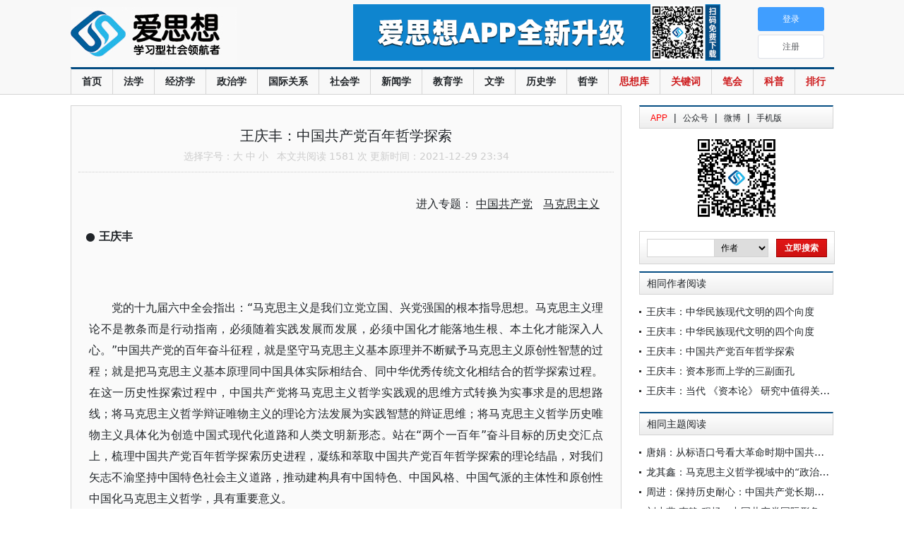

--- FILE ---
content_type: text/html; charset=utf-8
request_url: https://www.aisixiang.com/data/130604.html
body_size: 10370
content:

<!DOCTYPE html PUBLIC "-//W3C//DTD XHTML 1.0 Transitional//EN" "http://www.w3.org/TR/xhtml1/DTD/xhtml1-transitional.dtd">
<html xmlns="http://www.w3.org/1999/xhtml">
<head>
<meta http-equiv="Content-Type" content="text/html; charset=utf-8" />
<meta name="viewport" content="width=device-width, initial-scale=1, shrink-to-fit=no, user-scalable=no">
<title>王庆丰：中国共产党百年哲学探索_爱思想</title>
<link href="/css/bootstrap-grid.min.css" rel="stylesheet" type="text/css" />
<link href="/css/bootstrap.min.css" rel="stylesheet" type="text/css" />
<link href="/css/css.css?au" rel="stylesheet" type="text/css" />
<link rel="stylesheet" media="screen" href="https://static.aisixiang.com/css/app.c8042d3d.css">
<link rel="stylesheet" media="screen" href="https://static.aisixiang.com/css/chunk-vendors.5405f98a.css">
<script language="JavaScript" src="/js/jquery.js"></script>
<link href="https://static.aisixiang.com/js/app.0d08feda.js" rel="preload" as="script">
<link href="https://static.aisixiang.com/js/chunk-vendors.c0113fab.js" rel="preload" as="script">
</head>

<body>
	<div class="header">
    <div class="nav">
      <div class="logo">
        <a class="" href="/" title="爱思想">爱思想</a>
      </div>
      <div class="menu-container">
        <div class="menu-box">
          <ul>
            
              <li class="short2"><a href="/">首页</a></li>
            

            
              
              
              <li class="short2 ">
                <a href="/academic/faxue.html">法学</a>
              </li>
            
              
              
              <li class=" ">
                <a href="/academic/jingjixue.html">经济学</a>
              </li>
            
              
              
              <li class=" ">
                <a href="/academic/zhengzhixue.html">政治学</a>
              </li>
            
              
              
              <li class=" ">
                <a href="/academic/guojiguanxi.html">国际关系</a>
              </li>
            
              
              
              <li class=" ">
                <a href="/academic/shehuixue.html">社会学</a>
              </li>
            
              
              
              <li class=" ">
                <a href="/academic/xinwenxue.html">新闻学</a>
              </li>
            
              
              
              <li class=" ">
                <a href="/academic/jiaoyuxue.html">教育学</a>
              </li>
            
              
              
              <li class="short2 ">
                <a href="/academic/wenxue.html">文学</a>
              </li>
            
              
              
              <li class=" ">
                <a href="/academic/lishixue.html">历史学</a>
              </li>
            
              
              
              <li class="short2 ">
                <a href="/academic/zhexue.html">哲学</a>
              </li>
            
            <li><a href="/thinktank/" class="hot">思想库</a></li>
            <li><a href="/zhuanti/" class="hot">关键词</a></li>
            <li class="short2"><a href="/penclub/" class="hot">笔会</a></li>
            <li class="short2"><a href="/science/" class="hot">科普</a></li>
            <li class="short2"><a href="/toplist/" class="hot">排行</a></li>
          </ul>
        </div>
      </div>
			<div class="ad_top" style="right: 160px; top: 6px; width: 520px;">
        <img src="/images/banner-app.jpg" width="520" height="80">
      </div>

			<div class="login">
        <div style="display: none;"> 
				  <a href="/login" class="header_login" target="_blank">登录</a>
				  <a href="/register" class="header_sign" target="_blank">新用户注册</a> 
        </div>
			</div>

		</div>
	</div>



<SCRIPT LANGUAGE="JavaScript">
  
  function changeFont(type)
  {
    var obj = $("div#content");
    switch (type)
    {
      case 1:
        obj.css("font-size", "16px");
        break;
      case 2:
        obj.css("font-size", "14px");
        break;
      case 3:
        obj.css("font-size", "12px");
        break;
      default:
        obj.css("font-size", "14px");
    }
  }
  
</SCRIPT>
<style type="text/css">
  a.erweima {
    margin-right: 5px;
    margin-left: 5px;
  }

  a.erweima font {
    font-size: 12px;
  }

  a.erweima:hover {
    color: red;
  }
  .article-content p {
    text-indent: 2em;
  }
</style>
<link href="/js/share/css/share.min.css" rel="stylesheet" type="text/css" />
<script language="JavaScript" src="/js/share/js/social-share.min.js"></script>

<div class="main">
  <div class="row justify-content-between">
    <div class="text_left">
      <div class="show_text" style="padding: 0; overflow: hidden;">
        <div style="padding: 30px 10px 20px 10px">
          <h3>王庆丰：中国共产党百年哲学探索</h3>
          
          
          <div class="info">选择字号：<a href="#" onClick="JavaScript: changeFont(1);">大</a>
            <a href="#" onClick="JavaScript: changeFont(2);">中</a> <a href="#" onClick="JavaScript: changeFont(3);">小</a>
            &nbsp; 本文共阅读 1581 次 更新时间：2021-12-29 23:34
          </div>
        </div>
        <div class="about">
          <div style="padding: 0px 20px">
            <p align="right">
              
                进入专题：
                
                  <a href="/zhuanti/769.html"><u>中国共产党</u></a>
                  &nbsp;
                
                  <a href="/zhuanti/695.html"><u>马克思主义</u></a>
                  &nbsp;
                
              
            </p>
            <div>
              ●
              
                <strong>王庆丰</strong> 
                
                &nbsp;
              
            </div>
          </div>
          
          <div style="padding: 25px">
            <div id="content">
              
              <div id="content2">
                
                <div class="article-content">
                  <p>
	<br />
</p>
<p>
	党的十九届六中全会指出：“马克思主义是我们立党立国、兴党强国的根本指导思想。马克思主义理论不是教条而是行动指南，必须随着实践发展而发展，必须中国化才能落地生根、本土化才能深入人心。”中国共产党的百年奋斗征程，就是坚守马克思主义基本原理并不断赋予马克思主义原创性智慧的过程；就是把马克思主义基本原理同中国具体实际相结合、同中华优秀传统文化相结合的哲学探索过程。在这一历史性探索过程中，中国共产党将马克思主义哲学实践观的思维方式转换为实事求是的思想路线；将马克思主义哲学辩证唯物主义的理论方法发展为实践智慧的辩证思维；将马克思主义哲学历史唯物主义具体化为创造中国式现代化道路和人类文明新形态。站在“两个一百年”奋斗目标的历史交汇点上，梳理中国共产党百年哲学探索历史进程，凝练和萃取中国共产党百年哲学探索的理论结晶，对我们矢志不渝坚持中国特色社会主义道路，推动建构具有中国特色、中国风格、中国气派的主体性和原创性中国化马克思主义哲学，具有重要意义。
</p>
<p>
	<strong>对马克思主义实践观的创新与发展：实事求是的思想路线</strong>
</p>
<p>
	马克思在哲学史上实现的哲学革命集中体现于其实践观的思维方式，使哲学实现了从“解释世界”到“改变世界”的转变。中国共产党在百年历史实践中将马克思主义哲学的实践观创造性地转化为实事求是的思想路线。邓小平指出，“马克思、恩格斯创立了辩证唯物主义和历史唯物主义的思想路线，毛泽东同志用中国语言概括为‘实事求是’四个大字”。“实事求是”是中国化马克思主义哲学最具独特性和原创性的理论贡献，邓小平将其概括为毛泽东思想的理论精髓，明确为中国共产党的思想路线。
</p>
<p>
	毛泽东指出：“‘实事’就是客观存在着的一切事物，‘是’就是客观事物的内部联系，即规律性，‘求’就是我们去研究。”“是”作为客观性真理，不仅是认识与客观对象的符合，也与人的普遍历史要求相适应。如果真理是价值中性的，与人类追求的价值和理想无涉，也就失去了它激动人心的力量及其人道主义价值。因此，马克思主义哲学真理的客观性强调思想所具有的现实性力量。实事求是作为“人的尺度”与“物的尺度”、“合规律性”与“合目的性”的统一，将马克思主义哲学具有的革命精神和实践品格彻底现实化。
</p>
<p>
	实事求是作为党的思想路线，始终发挥着重要引领作用。中国共产党能够成功带领中国人民争取民族独立和人民解放、实现国家富强和人民幸福的最重要原因，就在于始终贯彻实事求是的思想路线。习近平总书记指出：“实事求是是马克思主义的精髓，是我们共产党人的重要思想方法。我们过去取得的一切成就都是靠实事求是。今天，我们要把中国特色社会主义事业继续推向前进，还是要靠实事求是。全党同志一定要坚持解放思想、实事求是、与时俱进，随时准备坚持真理、修正错误”；党的百年历史反复证明，“坚持实事求是，就能兴党兴国；违背实事求是，就会误党误国”。
</p>
<p>
	实事求是作为“理论的实践”与“实践的理论”的辩证统一，是中国共产党对马克思主义哲学实践观的创新与发展，将马克思主义哲学由“实践哲学”转化为真正的“哲学实践”。“实事求是”以中国话语凝练出马克思主义哲学的革命内涵，以中国智慧确立了中国共产党的思想路线，以中国理论表征和推进了中国特色社会主义伟大实践，具有“解释世界”和“改变世界”的双重力量。马克思主义哲学的实践品格在中国化马克思主义哲学实事求是的思想路线中得到了彻底展现。
</p>
<p>
	<strong>对马克思主义辩证法的创新与发展：实践智慧的辩证思维</strong>
</p>
<p>
	中国共产党的百年奋斗征程，是运用与拓展马克思主义辩证法的过程。百年来中国共产党正是通过对马克思主义辩证法的时刻坚守与不断创新，才获得了驾驭复杂局面、处理复杂问题的能力。在新民主主义革命时期，中国共产党关于辩证唯物主义探索的典范成果就是毛泽东实践智慧的辩证法。“实践智慧”的辩证法是马克思主义辩证法理论形态上的“转识成智”，它不再是纯粹哲学理论意义上的辩证法，而是在面向中国革命的鲜活实践中，将辩证法理论转换为一种实践智慧，以此来真正解决中国革命面临的现实难题。在这个意义上，毛泽东实践智慧的辩证法既继承和吸收了马克思主义辩证法的理论精髓，又是植根于中国革命历史实践的产物。
</p>
<p>
	党的十八大以来，中国特色社会主义进入新时代，这是中国共产党百年奋斗征程中新的历史方位。习近平总书记强调：“我们的事业越是向纵深发展，就越要不断增强辩证思维能力”，“这就要求我们善于处理局部和全局、当前和长远、重点和非重点的关系”。因此，实现中华民族伟大复兴的中国梦，在新时代要更加自觉地接受马克思主义哲学智慧的滋养，更加自觉地以辩证思维指导党和人民的伟大事业。新时代的中国共产党治国理政的哲学智慧，可以概括为“系统思维”或“战略思维”的辩证法。这是中国共产党为适应新的国情、世情，在遵循与继承以往辩证法思想基础上开辟、贡献出的新方案。
</p>
<p>
	所谓“系统思维”或“战略思维”的辩证法，就是把“系统思维”“战略思维”与“辩证思维”结合起来。“系统思维”的辩证法或辩证法的“系统思维”，要求系统内部每一个要素都能够发挥自己应有的作用与功能，实现系统内部每一个要素之间相互作用关系的协调性，强调系统内部每一个要素与系统整体结构之间的辩证关系。总体上，就是注重系统与要素、要素与要素、系统与环境之间的辩证关系。党的十八大以来，以习近平同志为核心的党中央不仅在实践中统筹推进“五位一体”总体布局、协调推进“四个全面”战略布局，注重用系统思维和战略思维方法推进党和国家各项事业不断取得进步，还多次强调各级领导干部要努力学习掌握这种科学思维方法，指出“战略问题是一个政党、一个国家的根本性问题。战略上判断得准确，战略上谋划得科学，战略上赢得主动，党和人民事业就大有希望”；“我们要统筹谋划深化改革各个方面、各个层次、各个要素，注重推动各项改革相互促进、良性互动、协同配合。要坚持整体推进，加强不同时期、不同方面改革配套和衔接，注重改革措施整体效果，防止畸重畸轻、单兵突进、顾此失彼。”这种“战略思维”“系统思维”的辩证法不仅体现了中国共产党在处理问题时将有效、有机、有序结合的智慧，也体现了新时代的中国共产党对马克思主义辩证法的具体化应用与原创性贡献，是一种全新的实践智慧的辩证法。
</p>
<p>
	辩证唯物主义作为中国共产党人的世界观和方法论，在中国共产党的百年哲学探索中，具体化为一种实践智慧的辩证思维。“每一时代的理论思维，从而我们时代的理论思维，都是一种历史的产物，它在不同的时代具有完全不同的形式，同时具有完全不同的内容。”实践智慧的辩证法是针对具体化、现实性难题的辩证智慧，它反对抽象的、僵化的辩证法理论，强调“具体问题具体分析”，体现了马克思主义辩证法的真精神。
</p>
<p>
	<strong>对马克思主义唯物史观的创新与发展：创造中国式现代化道路和人类文明新形态</strong>
</p>
<p>
	恩格斯指出马克思一生有两个伟大的理论发现：历史唯物主义和剩余价值理论。历史唯物主义揭示的是人类社会发展的一般规律，剩余价值理论揭示的是资本主义社会发展的特殊规律。实际上，剩余价值理论作为一个特定社会发展阶段即资本主义社会的特殊规律，是从属于或者能够被纳入人类社会发展一般规律中的。从这个意义上讲，马克思最为重大的理论发现就是历史唯物主义。中国共产党的百年哲学探索，丰富和发展了马克思唯物史观，为唯物史观的创新与发展作出了独特理论贡献。
</p>
<p>
	现代资本主义文明的本质就是“资本的文明”。在百年哲学探索中，中国共产党不断深化对资本主义文明的认识和理解，以超越资本的逻辑为路径，以促进文明形态变革为目标，找到了一条独特的中国特色社会主义发展道路。中国特色社会主义市场经济并不排斥资本和市场，而是要充分利用资本和市场的力量。因此，如果说马克思的历史唯物主义是一条“瓦解资本逻辑”的道路，那么中国特色社会主义则是一条“驾驭资本逻辑”的道路。这条道路以批判性地反思私有资本逻辑，创造性地建构公有资本逻辑和全方面地塑造公共性资本为主要内涵。
</p>
<p>
	建立在资本增殖逻辑基础上的资本主义文明，本质是一种私享意义上的文明，其结果是资本主义发展带来的巨大物质文明成果被资本家私享。新中国成立以来，中国共产党在坚持批判私有资本逻辑的基础上，进一步发展了马克思的所有制理论，对社会主义中国应该实行什么样的所有制问题进行了广泛探索与实践，逐步确立了以公有制为主体、多种所有制经济共同发展的基本经济制度。社会主义中国通过建设社会主义市场经济，将所有制层面上对混合所有制经济的发展推进到公有资本逻辑的建构中。公有资本逻辑的建构以政治工作为生命线，以共同富裕为价值追求，这种逻辑架构下的资本性质发生了根本性变化，成为一种“公共性资本”。公有资本观念不仅更新了我们对资本本性的理解，也契合了新时代中国特色社会主义建设的具体要求。
</p>
<p>
	党的十八大以来，习近平总书记紧紧围绕新时代中国特色社会主义经济建设，提出了一系列新思想新观点新论断，形成了习近平经济思想。其中，“坚持加强党对经济工作的集中统一领导”“坚持以人民为中心的发展思想”，彰显了新时代党的经济工作蕴含的鲜明政治特征。习近平总书记指出：“坚持以人民为中心的发展思想，这是马克思主义政治经济学的根本立场”，强调“发展为了人民、发展依靠人民、发展成果由人民共享”，“把增进人民福祉、促进人的全面发展、朝着共同富裕方向稳步前进作为经济发展的出发点和落脚点。”
</p>
<p>
	公共性资本是一种真正体现人民性的资本，建立在此基础上的新形态文明超越了资本主义文明范畴。中国共产党在领导人民百年探索中形成的这一超越资本文明的道路，创新和发展了马克思历史唯物主义的理论内涵，充分体现了中国共产党在探索超越资本主义文明的中国道路过程中对马克思主义哲学的原创性贡献。
</p>
<p>
	总之，中国共产党的百年哲学探索是马克思主义哲学不断中国化的过程，其最终理论成果是形成了具有主体性和原创性的中国化马克思主义哲学。
</p>
<p>
	<br />
</p>
<p>
	（作者系吉林大学哲学社会学院教授）
</p>
<p>
	来源：《中国社会科学报》
</p>
<p>
	<br />
</p>
                </div>
              </div>
              
              
            </div>

            <p align="right">
              
                
              
              
                &nbsp; &nbsp; 进入专题：
                
                  <a href="/zhuanti/769.html"><u>中国共产党</u></a>
                  &nbsp;
                
                  <a href="/zhuanti/695.html"><u>马克思主义</u></a>
                  &nbsp;
                
              
            </p>

            
            <div style="clear:both"></div>

            <p>
              本文责编：<u>admin</u>
              </br>
              发信站：爱思想（https://www.aisixiang.com）
              <br>
              栏目：
              
                
                <a href="/data/search?column=207">学术</a>
              
                 &gt; 
                <a href="/academic/zhexue.html">哲学</a>
              
                 &gt; 
                <a href="/data/search?column=599">马克思主义哲学</a>
              
              </br>
              本文链接：https://www.aisixiang.com/data/130604.html </br>
              
              
            </p>
          </div>
        </div>

        <div class="share-recommend" style="padding-bottom: 20px;" article-id="130604" likes="0">
          <div class="share" align="center">
          </div>
          <div class="ilikes-article">
            <span class="dig_clia" pid="{$thisArticle->articleID}">0</span>
            <a href="#" pid="130604" class="dig_cltj">推荐</a>
          </div>
        </div>
      </div>

      <div class="tips">
        爱思想（aisixiang.com）网站为公益纯学术网站，旨在推动学术繁荣、塑造社会精神。</br>
        凡本网首发及经作者授权但非首发的所有作品，版权归作者本人所有。网络转载请注明作者、出处并保持完整，纸媒转载请经本网或作者本人书面授权。</br>
        凡本网注明“来源：XXX（非爱思想网）”的作品，均转载自其它媒体，转载目的在于分享信息、助推思想传播，并不代表本网赞同其观点和对其真实性负责。若作者或版权人不愿被使用，请来函指出，本网即予改正。
      </div>

      
      <div class="comment-list" item-id="130604" item-type="article"></div>
      

    </div>

    <div class="text_right article-detail-right">
      <div class="text d-none d-lg-block">
        <h3>
          <a href="#" id="erweima2" class="erweima">
            <font color="red">APP</font>
          </a>|<a href="#" id="erweima0" class="erweima">
            <font>公众号</font>
          </a>|<a href="#" id="erweima1" class="erweima">
            <font>微博</font>
          </a>|<a href="#" id="erweima3" class="erweima">
            <font>手机版</font>
          </a>
        </h3>
        <div align="center">
          <img src="/images/erweima_app.png" width="120" id="imgErweima">
        </div>
      </div>
      <script type="text/javascript">
        $("#erweima0").mouseover(function(){
          $("#imgErweima").attr("src", "/images/erweima_app.png");
          $("a.erweima font").attr("color", "#000");
            $("#erweima0 font").attr("color", "red");
        });
        $("#erweima1").mouseover(function(){
          $("#imgErweima").attr("src", "/images/erweima_weibo.png");
          $("a.erweima font").attr("color", "#000");
            $("#erweima1 font").attr("color", "red");
        });
        $("#erweima2").mouseover(function(){
          $("#imgErweima").attr("src", "/images/erweima_xcx.jpg");
          
          $("a.erweima font").attr("color", "#000");
            $("#erweima2 font").attr("color", "red");
        });
        $("#erweima3").mouseover(function(){
          $("#imgErweima").attr("src", "/images/erweima.png");
          $("a.erweima font").attr("color", "#000");
            $("#erweima3 font").attr("color", "red");
        });
      </script>

      <div class="d-none d-lg-block">
        
<form action="/data/search" method="get" class="search-form">
  <div class="search">
    <input type="text" class="input_s" name="keywords" style="height:24px;">
     <select name="searchfield"><option value="author">作者</option><option value="title">标题</option><option value="keywords">关键词</option></select>
     <span class="search-button">
      <input type="submit" value="立即搜索" class="btn_s">
     </span>
  </div>
</form>

      </div>
      <div class="text">
        <h3>相同作者阅读</h3>
        <ul>
          
            <li><a href="/data/150564.html" target="_blank">王庆丰：中华民族现代文明的四个向度</a></li>
          
            <li><a href="/data/150244.html" target="_blank">王庆丰：中华民族现代文明的四个向度</a></li>
          
            <li><a href="/data/130604.html" target="_blank">王庆丰：中国共产党百年哲学探索</a></li>
          
            <li><a href="/data/111116.html" target="_blank">王庆丰：资本形而上学的三副面孔</a></li>
          
            <li><a href="/data/91873.html" target="_blank">王庆丰：当代 《资本论》 研究中值得关注的三个问题——从雷蒙·阿隆对马克思 《资本论》 的解读出发</a></li>
          
        </ul>
      </div>

      <div class="text">
        <h3>相同主题阅读</h3>
        <ul>
          
            <li><a href="/data/171781.html" target="_blank">唐娟：从标语口号看大革命时期中国共产党的舆论动员——以《工人之路》为例</a></li>
          
            <li><a href="/data/171731.html" target="_blank">龙其鑫：马克思主义哲学视域中的“政治哲学”</a></li>
          
            <li><a href="/data/171685.html" target="_blank">周进：保持历史耐心：中国共产党长期执政的方法论启示</a></li>
          
            <li><a href="/data/171632.html" target="_blank">刘小燕 李静 程畅：中国共产党国际形象认同建构研究</a></li>
          
            <li><a href="/data/171626.html" target="_blank">王凤青：中国共产党抗战战略形成过程中的意阿战争</a></li>
          
            <li><a href="/data/171625.html" target="_blank">侯中军：太平洋战争爆发前中国共产党的抗战外宣与对国联认识的转变</a></li>
          
            <li><a href="/data/171605.html" target="_blank">程广云：马克思国家学说的演进逻辑</a></li>
          
            <li><a href="/data/171593.html" target="_blank">肖剑忠：论政治监督的制度优化</a></li>
          
            <li><a href="/data/171480.html" target="_blank">蔡文成：深刻把握新时代加强党的作风建设的鲜明特征</a></li>
          
            <li><a href="/data/171469.html" target="_blank">刘社建 李浩然：中国共产党早期秘密纪律演变探析(1921-1933)</a></li>
          
        </ul>
      </div>

      <div class="ablum">
        <h3>热门专栏</h3>
        <ul>
          
            <li><a href="/thinktank/qinhui.html" target="_blank">秦晖</a></li>
          
            <li><a href="/thinktank/chenxingzhi.html" target="_blank">陈行之</a></li>
          
            <li><a href="/thinktank/zhengyongnian.html" target="_blank">郑永年</a></li>
          
            <li><a href="/thinktank/longyingtai.html" target="_blank">龙应台</a></li>
          
            <li><a href="/thinktank/dingxueliang.html" target="_blank">丁学良</a></li>
          
            <li><a href="/thinktank/caolin.html" target="_blank">曹林</a></li>
          
            <li><a href="/thinktank/yanlieshan.html" target="_blank">鄢烈山</a></li>
          
            <li><a href="/thinktank/fuguoyong.html" target="_blank">傅国涌</a></li>
          
            <li><a href="/thinktank/chenjiaying.html" target="_blank">陈嘉映</a></li>
          
            <li><a href="/thinktank/huangzongzhi.html" target="_blank">黄宗智</a></li>
          
            <li><a href="/thinktank/yujianrong.html" target="_blank">于建嵘</a></li>
          
            <li><a href="/thinktank/chenzhiwu.html" target="_blank">陈志武</a></li>
          
            <li><a href="/thinktank/xuben.html" target="_blank">徐贲</a></li>
          
            <li><a href="/thinktank/guoyukuan.html" target="_blank">郭宇宽</a></li>
          
            <li><a href="/thinktank/malicheng.html" target="_blank">马立诚</a></li>
          
            <li><a href="/thinktank/yangzutao.html" target="_blank">杨祖陶</a></li>
          
            <li><a href="/thinktank/shenzhihua.html" target="_blank">沈志华</a></li>
          
            <li><a href="/thinktank/xiangjidong.html" target="_blank">向继东</a></li>
          
            <li><a href="/thinktank/zhaotingyang.html" target="_blank">赵汀阳</a></li>
          
            <li><a href="/thinktank/daijianye.html" target="_blank">戴建业</a></li>
          
            <li><a href="/thinktank/lichangping.html" target="_blank">李昌平</a></li>
          
            <li><a href="/thinktank/zhangming.html" target="_blank">张鸣</a></li>
          
            <li><a href="/thinktank/yangkuisong.html" target="_blank">杨奎松</a></li>
          
            <li><a href="/thinktank/wanghaiguang.html" target="_blank">王海光</a></li>
          
            <li><a href="/thinktank/zhoulian.html" target="_blank">周濂</a></li>
          
            <li><a href="/thinktank/yangpeng.html" target="_blank">杨鹏</a></li>
          
            <li><a href="/thinktank/dengxiaoman.html" target="_blank">邓晓芒</a></li>
          
            <li><a href="/thinktank/wangjisi.html" target="_blank">王缉思</a></li>
          
            <li><a href="/thinktank/chenfengxiao.html" target="_blank">陈奉孝</a></li>
          
            <li><a href="/thinktank/guoshiyou.html" target="_blank">郭世佑</a></li>
          
            <li><a href="/thinktank/maling.html" target="_blank">马玲</a></li>
          
            <li><a href="/thinktank/wangzhendong.html" target="_blank">王振东</a></li>
          
            <li><a href="/thinktank/dima.html" target="_blank">狄马</a></li>
          
            <li><a href="/thinktank/yuanweishi.html" target="_blank">袁伟时</a></li>
          
            <li><a href="/thinktank/shixiaohu.html" target="_blank">史啸虎</a></li>
          
            <li><a href="/thinktank/xiongpeiyun.html" target="_blank">熊培云</a></li>
          
            <li><a href="/thinktank/qiufeng.html" target="_blank">秋风</a></li>
          
            <li><a href="/thinktank/liuxiaofeng.html" target="_blank">刘小枫</a></li>
          
            <li><a href="/thinktank/menglingwei.html" target="_blank">孟令伟</a></li>
          
            <li><a href="/thinktank/leiyining.html" target="_blank">雷一宁</a></li>
          
            <li><a href="/thinktank/zhoufeng.html" target="_blank">周枫</a></li>
          
            <li><a href="/thinktank/jiangzhaoyong.html" target="_blank">蒋兆勇</a></li>
          
            <li><a href="/thinktank/wuwei.html" target="_blank">吴伟</a></li>
          
            <li><a href="/thinktank/shayexin.html" target="_blank">沙叶新</a></li>
          
            <li><a href="/thinktank/liuyu.html" target="_blank">刘瑜</a></li>
          
            <li><a href="/thinktank/gejianxiong.html" target="_blank">葛剑雄</a></li>
          
            <li><a href="/thinktank/chuzhaogen.html" target="_blank">储昭根</a></li>
          
            <li><a href="/thinktank/wujiaxiang.html" target="_blank">吴稼祥</a></li>
          
            <li><a href="/thinktank/xuzhiyuan.html" target="_blank">许之远</a></li>
          
            <li><a href="/thinktank/yuangang.html" target="_blank">袁刚</a></li>
          
            <li><a href="/thinktank/yangxiaokai.html" target="_blank">杨小凯</a></li>
          
            <li><a href="/thinktank/wulisheng.html" target="_blank">吴励生</a></li>
          
            <li><a href="/thinktank/zhuxueqin.html" target="_blank">朱学勤</a></li>
          
            <li><a href="/thinktank/panwei.html" target="_blank">潘维</a></li>
          
            <li><a href="/thinktank/zhengbingwen.html" target="_blank">郑秉文</a></li>
          
            <li><a href="/thinktank/moyuchuan.html" target="_blank">莫于川</a></li>
          
            <li><a href="/thinktank/yuzhiye.html" target="_blank">羽之野</a></li>
          
            <li><a href="/thinktank/xiezhihao.html" target="_blank">谢志浩</a></li>
          
            <li><a href="/thinktank/sunliping.html" target="_blank">孙立平</a></li>
          
            <li><a href="/thinktank/yangguang.html" target="_blank">杨光</a></li>
          
        </ul>
      </div>
      <div style="clear:both;"></div>

      
    </div>
  </div>
</div>





<div class="bottom">
  Powered by aisixiang.com Copyright &copy; 2025 by aisixiang.com All Rights Reserved 爱思想 京ICP备12007865号-1 京公网安备11010602120014号.
  <br>
  <a href="https://beian.miit.gov.cn" target="_blank" style="color:#fff;text-decoration:underline">工业和信息化部备案管理系统</a>
<script>
var _hmt = _hmt || [];
(function() {
var hm = document.createElement("script");
hm.src = "https://hm.baidu.com/hm.js?4b223cc6657690b763f661513e2f5957";
var s = document.getElementsByTagName("script")[0]; 
s.parentNode.insertBefore(hm, s);
})();
</script>

</div>

<script type="text/javascript" src="https://static.aisixiang.com/js/chunk-vendors.c0113fab.js"></script>
<script type="text/javascript" src="https://static.aisixiang.com/js/app.0d08feda.js"></script>
</body>
</html>
